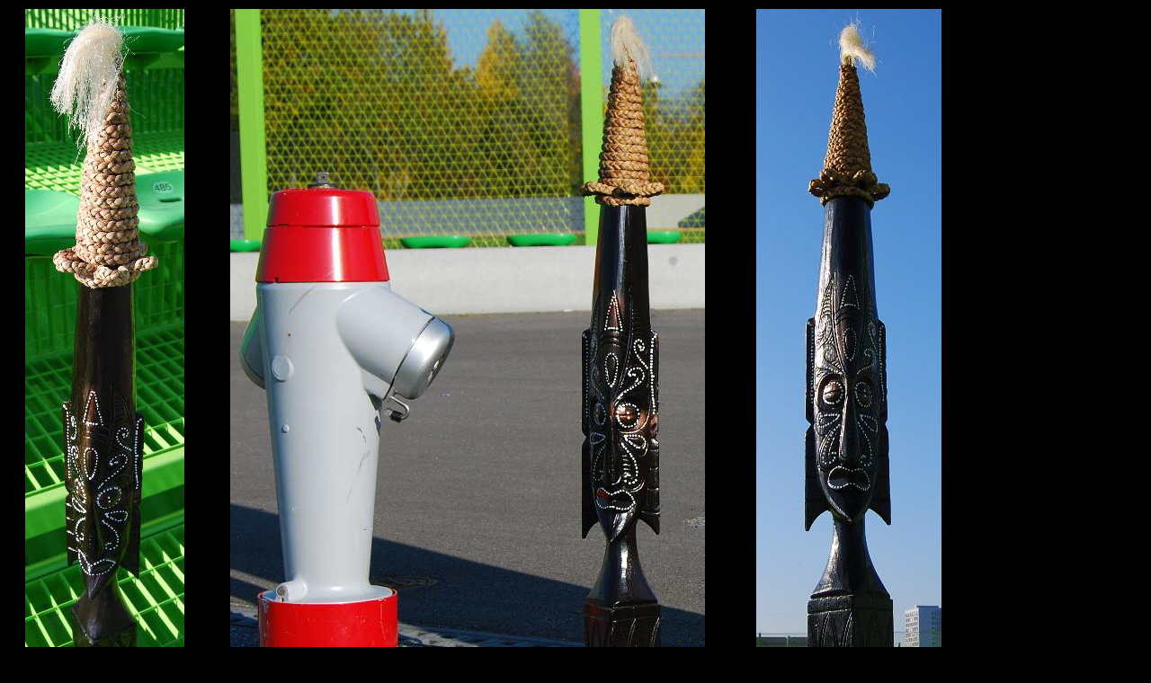

--- FILE ---
content_type: text/html
request_url: https://www.tropechopf.ch/Figuren_Masken/Figuren/Asmat_Figur_Merauke/asmat_figur_merauke.html
body_size: 1251
content:

<!DOCTYPE HTML PUBLIC "-//W3C//DTD HTML 4.01 Transitional//EN">
<HTML>
<HEAD>
<TITLE>Asmat Figur Merauke</TITLE>
<META HTTP-EQUIV="Content-Type" CONTENT="text/html; charset=ISO-8859-1">
<META NAME="Generator" CONTENT="NetObjects Fusion 11 for Windows">
<SCRIPT TYPE="text/javascript" SRC="../../../Figuren_Masken/jquery.js">
</SCRIPT>
<LINK REL="STYLESHEET" TYPE="text/css" HREF="../../../fusion.css">
<LINK REL="STYLESHEET" TYPE="text/css" HREF="../../../style.css">
<LINK REL="STYLESHEET" TYPE="text/css" HREF="../../../site.css">
<SCRIPT TYPE="text/javascript" SRC="./asmat_figur_merauke_nof.js">
</SCRIPT>
</HEAD>
<BODY STYLE="margin: 0px;">
    <TABLE CELLPADDING="0" CELLSPACING="0" BORDER="0" WIDTH="1047">
        <TR VALIGN="TOP" ALIGN="LEFT">
            <TD>
                <TABLE BORDER="0" CELLSPACING="0" CELLPADDING="0" WIDTH="784">
                    <TR VALIGN="TOP" ALIGN="LEFT">
                        <TD WIDTH="28" HEIGHT="10"><IMG SRC="../../../clearpixel.gif" WIDTH="28" HEIGHT="1" BORDER="0" ALT=""></TD>
                        <TD></TD>
                        <TD WIDTH="51"><IMG SRC="../../../clearpixel.gif" WIDTH="51" HEIGHT="1" BORDER="0" ALT=""></TD>
                        <TD></TD>
                    </TR>
                    <TR VALIGN="TOP" ALIGN="LEFT">
                        <TD HEIGHT="800"></TD>
                        <TD WIDTH="177"><IMG ID="Bild459" HEIGHT="800" WIDTH="177" SRC="../../../Figuren_Masken/Figuren/Asmat_Figur_Merauke/Asmat-Figur-Merauke-1.jpg" BORDER="0"></TD>
                        <TD></TD>
                        <TD WIDTH="528"><IMG ID="Bild461" HEIGHT="800" WIDTH="528" SRC="../../../Figuren_Masken/Figuren/Asmat_Figur_Merauke/Asmat-Figur-Merauke-3.jpg" BORDER="0"></TD>
                    </TR>
                </TABLE>
                <TABLE CELLPADDING="0" CELLSPACING="0" BORDER="0" WIDTH="802">
                    <TR VALIGN="TOP" ALIGN="LEFT">
                        <TD>
                            <TABLE BORDER="0" CELLSPACING="0" CELLPADDING="0" WIDTH="410">
                                <TR VALIGN="TOP" ALIGN="LEFT">
                                    <TD WIDTH="10" HEIGHT="61"><IMG SRC="../../../clearpixel.gif" WIDTH="10" HEIGHT="1" BORDER="0" ALT=""></TD>
                                    <TD WIDTH="15"><IMG SRC="../../../clearpixel.gif" WIDTH="15" HEIGHT="1" BORDER="0" ALT=""></TD>
                                    <TD WIDTH="385"><IMG SRC="../../../clearpixel.gif" WIDTH="385" HEIGHT="1" BORDER="0" ALT=""></TD>
                                </TR>
                                <TR VALIGN="TOP" ALIGN="LEFT">
                                    <TD></TD>
                                    <TD COLSPAN="2" WIDTH="400" ID="Text474" CLASS="TextObject">
                                        <P STYLE="text-align: left; margin-bottom: 0px;"><A ID="Text474Link1" STYLE="font-family: Arial,Helvetica,Geneva,Sans-serif; font-size: small; color: rgb(255,255,255); font-weight: normal; font-style: normal;" HREF="https://www.tropechopf.ch" TARGET="_blank"><SPAN STYLE="font-family: Verdana,Tahoma,Arial,Helvetica,Sans-serif; font-size: 14px;">www.tropechopf.ch</SPAN></A><SPAN STYLE="font-family: Verdana,Tahoma,Arial,Helvetica,Sans-serif; font-size: 14px;">&nbsp;&nbsp;&nbsp;&nbsp; <SPAN STYLE="font-size: 12px;">Kitsch &amp; Kult aus Asien seit 1996</SPAN></SPAN></P>
                                    </TD>
                                </TR>
                                <TR VALIGN="TOP" ALIGN="LEFT">
                                    <TD COLSPAN="3" HEIGHT="3"></TD>
                                </TR>
                                <TR VALIGN="TOP" ALIGN="LEFT">
                                    <TD COLSPAN="2" WIDTH="25" ID="Text1338" CLASS="TextObject">
                                        <P STYLE="margin-bottom: 0px;">&nbsp;</P>
                                    </TD>
                                    <TD></TD>
                                </TR>
                            </TABLE>
                        </TD>
                        <TD>
                            <TABLE BORDER="0" CELLSPACING="0" CELLPADDING="0" WIDTH="123">
                                <TR VALIGN="TOP" ALIGN="LEFT">
                                    <TD WIDTH="18" HEIGHT="58"><IMG SRC="../../../clearpixel.gif" WIDTH="18" HEIGHT="1" BORDER="0" ALT=""></TD>
                                    <TD WIDTH="105"><IMG SRC="../../../clearpixel.gif" WIDTH="105" HEIGHT="1" BORDER="0" ALT=""></TD>
                                </TR>
                                <TR VALIGN="TOP" ALIGN="LEFT">
                                    <TD></TD>
                                    <TD WIDTH="105" ID="Text475" CLASS="TextObject" STYLE="background-image: none; padding: 2pt; border-left-style: none; border-top-style: none; border-right-style: none; border-bottom-style: none;">
                                        <P STYLE="text-align: center; margin-bottom: 0px;"><SPAN STYLE="color: rgb(255,255,255);"><A ID="Text475Link1" STYLE="font-family: Arial,Helvetica,Geneva,Sans-serif; font-size: small; color: rgb(255,255,255); font-weight: normal; font-style: normal;" HREF="https://www.tropechopf.ch/Bestell-Info/bestell-info.html" TARGET="_blank"><SPAN STYLE="font-family: Verdana,Tahoma,Arial,Helvetica,Sans-serif; font-size: 14px;">Bestell-Info</SPAN></A></SPAN></P>
                                    </TD>
                                </TR>
                            </TABLE>
                        </TD>
                        <TD>
                            <TABLE BORDER="0" CELLSPACING="0" CELLPADDING="0" WIDTH="269">
                                <TR VALIGN="TOP" ALIGN="LEFT">
                                    <TD WIDTH="46" HEIGHT="58"><IMG SRC="../../../clearpixel.gif" WIDTH="46" HEIGHT="1" BORDER="0" ALT=""></TD>
                                    <TD WIDTH="223"><IMG SRC="../../../clearpixel.gif" WIDTH="223" HEIGHT="1" BORDER="0" ALT=""></TD>
                                </TR>
                                <TR VALIGN="TOP" ALIGN="LEFT">
                                    <TD></TD>
                                    <TD WIDTH="223" ID="Text1684" CLASS="TextObject" STYLE="background-image: none; padding: 2pt; border-left-style: none; border-top-style: none; border-right-style: none; border-bottom-style: none;">
                                        <P STYLE="text-align: center; margin-bottom: 0px;"><A ID="Text1684Link1" STYLE="font-family: Arial,Helvetica,Geneva,Sans-serif; font-size: small; color: rgb(255,255,0); font-weight: normal; font-style: normal;" HREF="https://www.tropechopf.ch/Figuren_Masken/Figuren/figuren.html" TARGET="_blank"><SPAN STYLE="font-family: Verdana,Tahoma,Arial,Helvetica,Sans-serif; font-size: 14px;">Figuren Übersicht</SPAN></A></P>
                                    </TD>
                                </TR>
                            </TABLE>
                        </TD>
                    </TR>
                </TABLE>
            </TD>
            <TD>
                <TABLE BORDER="0" CELLSPACING="0" CELLPADDING="0" WIDTH="245">
                    <TR VALIGN="TOP" ALIGN="LEFT">
                        <TD WIDTH="39" HEIGHT="10"><IMG SRC="../../../clearpixel.gif" WIDTH="39" HEIGHT="1" BORDER="0" ALT=""></TD>
                        <TD></TD>
                    </TR>
                    <TR VALIGN="TOP" ALIGN="LEFT">
                        <TD HEIGHT="800"></TD>
                        <TD WIDTH="206"><IMG ID="Bild460" HEIGHT="800" WIDTH="206" SRC="../../../Figuren_Masken/Figuren/Asmat_Figur_Merauke/Asmat-Figur-Merauke-2.jpg" BORDER="0"></TD>
                    </TR>
                </TABLE>
            </TD>
        </TR>
    </TABLE>
    <!-- Start Analysecode -->
<script type="text/javascript">
var gaJsHost = (("https:" == document.location.protocol) ? "https://ssl." : "http://www.");
document.write(unescape("%3Cscript src='" + gaJsHost + "google-analytics.com/ga.js' type='text/javascript'%3E%3C/script%3E"));
</script>
<script type="text/javascript">
var pageTracker = _gat._getTracker("UA-36406561-1");
pageTracker._initData();
pageTracker._trackPageview();
</script>
<!-- Ende Analysecode -->
</BODY>
</HTML>
 

--- FILE ---
content_type: application/javascript
request_url: https://www.tropechopf.ch/Figuren_Masken/Figuren/Asmat_Figur_Merauke/asmat_figur_merauke_nof.js
body_size: 117
content:
// Begin Analytics
$(document).ready( function() {
	$('#Text474Link1').bind('click', function() { pageTracker._trackPageview('/outgoing/https://www.tropechopf.ch'); } );
	$('#Text475Link1').bind('click', function() { pageTracker._trackPageview('/outgoing/https://www.tropechopf.ch/Bestell-Info/bestell-info.html'); } );
	$('#Text1684Link1').bind('click', function() { pageTracker._trackPageview('/outgoing/https://www.tropechopf.ch/Figuren_Masken/Figuren/figuren.html'); } );
});
// End Analytics

